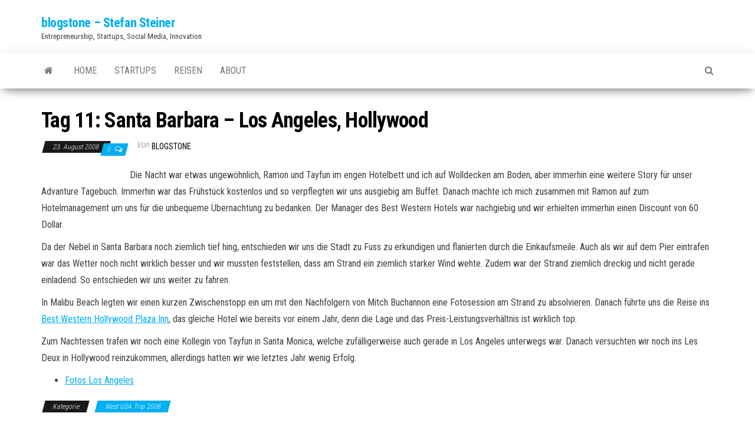

--- FILE ---
content_type: text/html; charset=UTF-8
request_url: https://www.blogstone.net/tag-11-santa-barbara-los-angeles-hollywood/
body_size: 10838
content:
<!DOCTYPE html>
<html lang="de">
    <head>
        <meta http-equiv="content-type" content="text/html; charset=UTF-8" />
        <meta http-equiv="X-UA-Compatible" content="IE=edge">
        <meta name="viewport" content="width=device-width, initial-scale=1">
        <link rel="pingback" href="https://www.blogstone.net/xmlrpc.php" />
        <title>Tag 11: Santa Barbara &#8211; Los Angeles, Hollywood &#8211; blogstone &#8211; Stefan Steiner</title>
<meta name='robots' content='max-image-preview:large' />
<link rel='dns-prefetch' href='//stats.wp.com' />
<link rel='dns-prefetch' href='//fonts.googleapis.com' />
<link rel="alternate" type="application/rss+xml" title="blogstone - Stefan Steiner &raquo; Feed" href="https://www.blogstone.net/feed/" />
<link rel="alternate" type="application/rss+xml" title="blogstone - Stefan Steiner &raquo; Kommentar-Feed" href="https://www.blogstone.net/comments/feed/" />
<link rel="alternate" type="application/rss+xml" title="blogstone - Stefan Steiner &raquo; Tag 11: Santa Barbara &#8211; Los Angeles, Hollywood-Kommentar-Feed" href="https://www.blogstone.net/tag-11-santa-barbara-los-angeles-hollywood/feed/" />
<link rel="alternate" title="oEmbed (JSON)" type="application/json+oembed" href="https://www.blogstone.net/wp-json/oembed/1.0/embed?url=https%3A%2F%2Fwww.blogstone.net%2Ftag-11-santa-barbara-los-angeles-hollywood%2F" />
<link rel="alternate" title="oEmbed (XML)" type="text/xml+oembed" href="https://www.blogstone.net/wp-json/oembed/1.0/embed?url=https%3A%2F%2Fwww.blogstone.net%2Ftag-11-santa-barbara-los-angeles-hollywood%2F&#038;format=xml" />
<style id='wp-img-auto-sizes-contain-inline-css' type='text/css'>
img:is([sizes=auto i],[sizes^="auto," i]){contain-intrinsic-size:3000px 1500px}
/*# sourceURL=wp-img-auto-sizes-contain-inline-css */
</style>
<style id='wp-emoji-styles-inline-css' type='text/css'>

	img.wp-smiley, img.emoji {
		display: inline !important;
		border: none !important;
		box-shadow: none !important;
		height: 1em !important;
		width: 1em !important;
		margin: 0 0.07em !important;
		vertical-align: -0.1em !important;
		background: none !important;
		padding: 0 !important;
	}
/*# sourceURL=wp-emoji-styles-inline-css */
</style>
<style id='wp-block-library-inline-css' type='text/css'>
:root{--wp-block-synced-color:#7a00df;--wp-block-synced-color--rgb:122,0,223;--wp-bound-block-color:var(--wp-block-synced-color);--wp-editor-canvas-background:#ddd;--wp-admin-theme-color:#007cba;--wp-admin-theme-color--rgb:0,124,186;--wp-admin-theme-color-darker-10:#006ba1;--wp-admin-theme-color-darker-10--rgb:0,107,160.5;--wp-admin-theme-color-darker-20:#005a87;--wp-admin-theme-color-darker-20--rgb:0,90,135;--wp-admin-border-width-focus:2px}@media (min-resolution:192dpi){:root{--wp-admin-border-width-focus:1.5px}}.wp-element-button{cursor:pointer}:root .has-very-light-gray-background-color{background-color:#eee}:root .has-very-dark-gray-background-color{background-color:#313131}:root .has-very-light-gray-color{color:#eee}:root .has-very-dark-gray-color{color:#313131}:root .has-vivid-green-cyan-to-vivid-cyan-blue-gradient-background{background:linear-gradient(135deg,#00d084,#0693e3)}:root .has-purple-crush-gradient-background{background:linear-gradient(135deg,#34e2e4,#4721fb 50%,#ab1dfe)}:root .has-hazy-dawn-gradient-background{background:linear-gradient(135deg,#faaca8,#dad0ec)}:root .has-subdued-olive-gradient-background{background:linear-gradient(135deg,#fafae1,#67a671)}:root .has-atomic-cream-gradient-background{background:linear-gradient(135deg,#fdd79a,#004a59)}:root .has-nightshade-gradient-background{background:linear-gradient(135deg,#330968,#31cdcf)}:root .has-midnight-gradient-background{background:linear-gradient(135deg,#020381,#2874fc)}:root{--wp--preset--font-size--normal:16px;--wp--preset--font-size--huge:42px}.has-regular-font-size{font-size:1em}.has-larger-font-size{font-size:2.625em}.has-normal-font-size{font-size:var(--wp--preset--font-size--normal)}.has-huge-font-size{font-size:var(--wp--preset--font-size--huge)}.has-text-align-center{text-align:center}.has-text-align-left{text-align:left}.has-text-align-right{text-align:right}.has-fit-text{white-space:nowrap!important}#end-resizable-editor-section{display:none}.aligncenter{clear:both}.items-justified-left{justify-content:flex-start}.items-justified-center{justify-content:center}.items-justified-right{justify-content:flex-end}.items-justified-space-between{justify-content:space-between}.screen-reader-text{border:0;clip-path:inset(50%);height:1px;margin:-1px;overflow:hidden;padding:0;position:absolute;width:1px;word-wrap:normal!important}.screen-reader-text:focus{background-color:#ddd;clip-path:none;color:#444;display:block;font-size:1em;height:auto;left:5px;line-height:normal;padding:15px 23px 14px;text-decoration:none;top:5px;width:auto;z-index:100000}html :where(.has-border-color){border-style:solid}html :where([style*=border-top-color]){border-top-style:solid}html :where([style*=border-right-color]){border-right-style:solid}html :where([style*=border-bottom-color]){border-bottom-style:solid}html :where([style*=border-left-color]){border-left-style:solid}html :where([style*=border-width]){border-style:solid}html :where([style*=border-top-width]){border-top-style:solid}html :where([style*=border-right-width]){border-right-style:solid}html :where([style*=border-bottom-width]){border-bottom-style:solid}html :where([style*=border-left-width]){border-left-style:solid}html :where(img[class*=wp-image-]){height:auto;max-width:100%}:where(figure){margin:0 0 1em}html :where(.is-position-sticky){--wp-admin--admin-bar--position-offset:var(--wp-admin--admin-bar--height,0px)}@media screen and (max-width:600px){html :where(.is-position-sticky){--wp-admin--admin-bar--position-offset:0px}}

/*# sourceURL=wp-block-library-inline-css */
</style><style id='global-styles-inline-css' type='text/css'>
:root{--wp--preset--aspect-ratio--square: 1;--wp--preset--aspect-ratio--4-3: 4/3;--wp--preset--aspect-ratio--3-4: 3/4;--wp--preset--aspect-ratio--3-2: 3/2;--wp--preset--aspect-ratio--2-3: 2/3;--wp--preset--aspect-ratio--16-9: 16/9;--wp--preset--aspect-ratio--9-16: 9/16;--wp--preset--color--black: #000000;--wp--preset--color--cyan-bluish-gray: #abb8c3;--wp--preset--color--white: #ffffff;--wp--preset--color--pale-pink: #f78da7;--wp--preset--color--vivid-red: #cf2e2e;--wp--preset--color--luminous-vivid-orange: #ff6900;--wp--preset--color--luminous-vivid-amber: #fcb900;--wp--preset--color--light-green-cyan: #7bdcb5;--wp--preset--color--vivid-green-cyan: #00d084;--wp--preset--color--pale-cyan-blue: #8ed1fc;--wp--preset--color--vivid-cyan-blue: #0693e3;--wp--preset--color--vivid-purple: #9b51e0;--wp--preset--gradient--vivid-cyan-blue-to-vivid-purple: linear-gradient(135deg,rgb(6,147,227) 0%,rgb(155,81,224) 100%);--wp--preset--gradient--light-green-cyan-to-vivid-green-cyan: linear-gradient(135deg,rgb(122,220,180) 0%,rgb(0,208,130) 100%);--wp--preset--gradient--luminous-vivid-amber-to-luminous-vivid-orange: linear-gradient(135deg,rgb(252,185,0) 0%,rgb(255,105,0) 100%);--wp--preset--gradient--luminous-vivid-orange-to-vivid-red: linear-gradient(135deg,rgb(255,105,0) 0%,rgb(207,46,46) 100%);--wp--preset--gradient--very-light-gray-to-cyan-bluish-gray: linear-gradient(135deg,rgb(238,238,238) 0%,rgb(169,184,195) 100%);--wp--preset--gradient--cool-to-warm-spectrum: linear-gradient(135deg,rgb(74,234,220) 0%,rgb(151,120,209) 20%,rgb(207,42,186) 40%,rgb(238,44,130) 60%,rgb(251,105,98) 80%,rgb(254,248,76) 100%);--wp--preset--gradient--blush-light-purple: linear-gradient(135deg,rgb(255,206,236) 0%,rgb(152,150,240) 100%);--wp--preset--gradient--blush-bordeaux: linear-gradient(135deg,rgb(254,205,165) 0%,rgb(254,45,45) 50%,rgb(107,0,62) 100%);--wp--preset--gradient--luminous-dusk: linear-gradient(135deg,rgb(255,203,112) 0%,rgb(199,81,192) 50%,rgb(65,88,208) 100%);--wp--preset--gradient--pale-ocean: linear-gradient(135deg,rgb(255,245,203) 0%,rgb(182,227,212) 50%,rgb(51,167,181) 100%);--wp--preset--gradient--electric-grass: linear-gradient(135deg,rgb(202,248,128) 0%,rgb(113,206,126) 100%);--wp--preset--gradient--midnight: linear-gradient(135deg,rgb(2,3,129) 0%,rgb(40,116,252) 100%);--wp--preset--font-size--small: 13px;--wp--preset--font-size--medium: 20px;--wp--preset--font-size--large: 36px;--wp--preset--font-size--x-large: 42px;--wp--preset--spacing--20: 0.44rem;--wp--preset--spacing--30: 0.67rem;--wp--preset--spacing--40: 1rem;--wp--preset--spacing--50: 1.5rem;--wp--preset--spacing--60: 2.25rem;--wp--preset--spacing--70: 3.38rem;--wp--preset--spacing--80: 5.06rem;--wp--preset--shadow--natural: 6px 6px 9px rgba(0, 0, 0, 0.2);--wp--preset--shadow--deep: 12px 12px 50px rgba(0, 0, 0, 0.4);--wp--preset--shadow--sharp: 6px 6px 0px rgba(0, 0, 0, 0.2);--wp--preset--shadow--outlined: 6px 6px 0px -3px rgb(255, 255, 255), 6px 6px rgb(0, 0, 0);--wp--preset--shadow--crisp: 6px 6px 0px rgb(0, 0, 0);}:where(.is-layout-flex){gap: 0.5em;}:where(.is-layout-grid){gap: 0.5em;}body .is-layout-flex{display: flex;}.is-layout-flex{flex-wrap: wrap;align-items: center;}.is-layout-flex > :is(*, div){margin: 0;}body .is-layout-grid{display: grid;}.is-layout-grid > :is(*, div){margin: 0;}:where(.wp-block-columns.is-layout-flex){gap: 2em;}:where(.wp-block-columns.is-layout-grid){gap: 2em;}:where(.wp-block-post-template.is-layout-flex){gap: 1.25em;}:where(.wp-block-post-template.is-layout-grid){gap: 1.25em;}.has-black-color{color: var(--wp--preset--color--black) !important;}.has-cyan-bluish-gray-color{color: var(--wp--preset--color--cyan-bluish-gray) !important;}.has-white-color{color: var(--wp--preset--color--white) !important;}.has-pale-pink-color{color: var(--wp--preset--color--pale-pink) !important;}.has-vivid-red-color{color: var(--wp--preset--color--vivid-red) !important;}.has-luminous-vivid-orange-color{color: var(--wp--preset--color--luminous-vivid-orange) !important;}.has-luminous-vivid-amber-color{color: var(--wp--preset--color--luminous-vivid-amber) !important;}.has-light-green-cyan-color{color: var(--wp--preset--color--light-green-cyan) !important;}.has-vivid-green-cyan-color{color: var(--wp--preset--color--vivid-green-cyan) !important;}.has-pale-cyan-blue-color{color: var(--wp--preset--color--pale-cyan-blue) !important;}.has-vivid-cyan-blue-color{color: var(--wp--preset--color--vivid-cyan-blue) !important;}.has-vivid-purple-color{color: var(--wp--preset--color--vivid-purple) !important;}.has-black-background-color{background-color: var(--wp--preset--color--black) !important;}.has-cyan-bluish-gray-background-color{background-color: var(--wp--preset--color--cyan-bluish-gray) !important;}.has-white-background-color{background-color: var(--wp--preset--color--white) !important;}.has-pale-pink-background-color{background-color: var(--wp--preset--color--pale-pink) !important;}.has-vivid-red-background-color{background-color: var(--wp--preset--color--vivid-red) !important;}.has-luminous-vivid-orange-background-color{background-color: var(--wp--preset--color--luminous-vivid-orange) !important;}.has-luminous-vivid-amber-background-color{background-color: var(--wp--preset--color--luminous-vivid-amber) !important;}.has-light-green-cyan-background-color{background-color: var(--wp--preset--color--light-green-cyan) !important;}.has-vivid-green-cyan-background-color{background-color: var(--wp--preset--color--vivid-green-cyan) !important;}.has-pale-cyan-blue-background-color{background-color: var(--wp--preset--color--pale-cyan-blue) !important;}.has-vivid-cyan-blue-background-color{background-color: var(--wp--preset--color--vivid-cyan-blue) !important;}.has-vivid-purple-background-color{background-color: var(--wp--preset--color--vivid-purple) !important;}.has-black-border-color{border-color: var(--wp--preset--color--black) !important;}.has-cyan-bluish-gray-border-color{border-color: var(--wp--preset--color--cyan-bluish-gray) !important;}.has-white-border-color{border-color: var(--wp--preset--color--white) !important;}.has-pale-pink-border-color{border-color: var(--wp--preset--color--pale-pink) !important;}.has-vivid-red-border-color{border-color: var(--wp--preset--color--vivid-red) !important;}.has-luminous-vivid-orange-border-color{border-color: var(--wp--preset--color--luminous-vivid-orange) !important;}.has-luminous-vivid-amber-border-color{border-color: var(--wp--preset--color--luminous-vivid-amber) !important;}.has-light-green-cyan-border-color{border-color: var(--wp--preset--color--light-green-cyan) !important;}.has-vivid-green-cyan-border-color{border-color: var(--wp--preset--color--vivid-green-cyan) !important;}.has-pale-cyan-blue-border-color{border-color: var(--wp--preset--color--pale-cyan-blue) !important;}.has-vivid-cyan-blue-border-color{border-color: var(--wp--preset--color--vivid-cyan-blue) !important;}.has-vivid-purple-border-color{border-color: var(--wp--preset--color--vivid-purple) !important;}.has-vivid-cyan-blue-to-vivid-purple-gradient-background{background: var(--wp--preset--gradient--vivid-cyan-blue-to-vivid-purple) !important;}.has-light-green-cyan-to-vivid-green-cyan-gradient-background{background: var(--wp--preset--gradient--light-green-cyan-to-vivid-green-cyan) !important;}.has-luminous-vivid-amber-to-luminous-vivid-orange-gradient-background{background: var(--wp--preset--gradient--luminous-vivid-amber-to-luminous-vivid-orange) !important;}.has-luminous-vivid-orange-to-vivid-red-gradient-background{background: var(--wp--preset--gradient--luminous-vivid-orange-to-vivid-red) !important;}.has-very-light-gray-to-cyan-bluish-gray-gradient-background{background: var(--wp--preset--gradient--very-light-gray-to-cyan-bluish-gray) !important;}.has-cool-to-warm-spectrum-gradient-background{background: var(--wp--preset--gradient--cool-to-warm-spectrum) !important;}.has-blush-light-purple-gradient-background{background: var(--wp--preset--gradient--blush-light-purple) !important;}.has-blush-bordeaux-gradient-background{background: var(--wp--preset--gradient--blush-bordeaux) !important;}.has-luminous-dusk-gradient-background{background: var(--wp--preset--gradient--luminous-dusk) !important;}.has-pale-ocean-gradient-background{background: var(--wp--preset--gradient--pale-ocean) !important;}.has-electric-grass-gradient-background{background: var(--wp--preset--gradient--electric-grass) !important;}.has-midnight-gradient-background{background: var(--wp--preset--gradient--midnight) !important;}.has-small-font-size{font-size: var(--wp--preset--font-size--small) !important;}.has-medium-font-size{font-size: var(--wp--preset--font-size--medium) !important;}.has-large-font-size{font-size: var(--wp--preset--font-size--large) !important;}.has-x-large-font-size{font-size: var(--wp--preset--font-size--x-large) !important;}
/*# sourceURL=global-styles-inline-css */
</style>

<style id='classic-theme-styles-inline-css' type='text/css'>
/*! This file is auto-generated */
.wp-block-button__link{color:#fff;background-color:#32373c;border-radius:9999px;box-shadow:none;text-decoration:none;padding:calc(.667em + 2px) calc(1.333em + 2px);font-size:1.125em}.wp-block-file__button{background:#32373c;color:#fff;text-decoration:none}
/*# sourceURL=/wp-includes/css/classic-themes.min.css */
</style>
<link rel='stylesheet' id='envo-magazine-fonts-css' href='https://fonts.googleapis.com/css?family=Roboto+Condensed%3A300%2C400%2C700&#038;subset=latin%2Clatin-ext' type='text/css' media='all' />
<link rel='stylesheet' id='bootstrap-css' href='https://www.blogstone.net/wp-content/themes/envo-magazine/css/bootstrap.css?ver=3.3.7' type='text/css' media='all' />
<link rel='stylesheet' id='envo-magazine-stylesheet-css' href='https://www.blogstone.net/wp-content/themes/envo-magazine/style.css?ver=1.3.12' type='text/css' media='all' />
<link rel='stylesheet' id='font-awesome-css' href='https://www.blogstone.net/wp-content/themes/envo-magazine/css/font-awesome.min.css?ver=4.7.0' type='text/css' media='all' />
<script type="text/javascript" src="https://www.blogstone.net/wp-includes/js/jquery/jquery.min.js?ver=3.7.1" id="jquery-core-js"></script>
<script type="text/javascript" src="https://www.blogstone.net/wp-includes/js/jquery/jquery-migrate.min.js?ver=3.4.1" id="jquery-migrate-js"></script>
<link rel="https://api.w.org/" href="https://www.blogstone.net/wp-json/" /><link rel="alternate" title="JSON" type="application/json" href="https://www.blogstone.net/wp-json/wp/v2/posts/313" /><link rel="EditURI" type="application/rsd+xml" title="RSD" href="https://www.blogstone.net/xmlrpc.php?rsd" />
<meta name="generator" content="WordPress 6.9" />
<link rel="canonical" href="https://www.blogstone.net/tag-11-santa-barbara-los-angeles-hollywood/" />
<link rel='shortlink' href='https://www.blogstone.net/?p=313' />


<!-- This site is SEO optimized by wpSEO 2.4 (http://www.wpseo.org) -->
<meta name="description" content="Die Nacht war etwas ungew&ouml;hnlich, Ramon und Tayfun im engen Hotelbett ich auf Wolldecken am Boden, aber immerhin eine weitere" />
<meta name="keywords" content="noch, Danach, immerhin, ziemlich, eine, Strand, Western, wirklich, Jahr, Hollywood" />
<title>Tag 11: Santa Barbara &ndash; Los Angeles, Hollywood - West USA Trip 2008 - blogstone - Stefan Steiner</title>
	<style>img#wpstats{display:none}</style>
		<style type="text/css">.recentcomments a{display:inline !important;padding:0 !important;margin:0 !important;}</style>
<!-- Jetpack Open Graph Tags -->
<meta property="og:type" content="article" />
<meta property="og:title" content="Tag 11: Santa Barbara &#8211; Los Angeles, Hollywood" />
<meta property="og:url" content="https://www.blogstone.net/tag-11-santa-barbara-los-angeles-hollywood/" />
<meta property="og:description" content="Die Nacht war etwas ungewöhnlich, Ramon und Tayfun im engen Hotelbett und ich auf Wolldecken am Boden, aber immerhin eine weitere Story für unser Advanture Tagebuch. Immerhin war das Frühstück kost…" />
<meta property="article:published_time" content="2008-08-23T20:26:57+00:00" />
<meta property="article:modified_time" content="2018-05-13T17:19:55+00:00" />
<meta property="og:site_name" content="blogstone - Stefan Steiner" />
<meta property="og:image" content="http://photos-h.ak.facebook.com/photos-ak-sf2p/v338/23/5/592868062/s592868062_877271_159.jpg" />
<meta property="og:image:width" content="130" />
<meta property="og:image:height" content="97" />
<meta property="og:image:alt" content="" />
<meta property="og:locale" content="de_DE" />
<meta name="twitter:site" content="@blogstone" />
<meta name="twitter:text:title" content="Tag 11: Santa Barbara &#8211; Los Angeles, Hollywood" />
<meta name="twitter:image" content="http://photos-h.ak.facebook.com/photos-ak-sf2p/v338/23/5/592868062/s592868062_877271_159.jpg?w=144" />
<meta name="twitter:card" content="summary" />

<!-- End Jetpack Open Graph Tags -->
<link rel="icon" href="https://www.blogstone.net/wp-content/uploads/2008/07/blogstone.jpg" sizes="32x32" />
<link rel="icon" href="https://www.blogstone.net/wp-content/uploads/2008/07/blogstone.jpg" sizes="192x192" />
<link rel="apple-touch-icon" href="https://www.blogstone.net/wp-content/uploads/2008/07/blogstone.jpg" />
<meta name="msapplication-TileImage" content="https://www.blogstone.net/wp-content/uploads/2008/07/blogstone.jpg" />
    </head>
    <body id="blog" class="wp-singular post-template-default single single-post postid-313 single-format-standard wp-theme-envo-magazine">
        <a class="skip-link screen-reader-text" href="#site-content">Zum Inhalt springen</a>        <div class="site-header container-fluid">
    <div class="container" >
        <div class="row" >
            <div class="site-heading " >
                <div class="site-branding-logo">
                                    </div>
                <div class="site-branding-text">
                                            <p class="site-title"><a href="https://www.blogstone.net/" rel="home">blogstone &#8211; Stefan Steiner</a></p>
                    
                                            <p class="site-description">
                            Entrepreneurship, Startups, Social Media, Innovation                        </p>
                                    </div><!-- .site-branding-text -->
            </div>
            	
        </div>
    </div>
</div>
 
<div class="main-menu">
    <nav id="site-navigation" class="navbar navbar-default">     
        <div class="container">   
            <div class="navbar-header">
                                <button id="main-menu-panel" class="open-panel visible-xs" data-panel="main-menu-panel">
                        <span></span>
                        <span></span>
                        <span></span>
                    </button>
                            </div> 
                        <ul class="nav navbar-nav search-icon navbar-left hidden-xs">
                <li class="home-icon">
                    <a href="https://www.blogstone.net/" title="blogstone &#8211; Stefan Steiner">
                        <i class="fa fa-home"></i>
                    </a>
                </li>
            </ul>
            <div class="menu-container"><ul id="menu-main" class="nav navbar-nav navbar-left"><li itemscope="itemscope" itemtype="https://www.schema.org/SiteNavigationElement" id="menu-item-4142" class="menu-item menu-item-type-custom menu-item-object-custom menu-item-home menu-item-4142"><a title="Home" href="http://www.blogstone.net">Home</a></li>
<li itemscope="itemscope" itemtype="https://www.schema.org/SiteNavigationElement" id="menu-item-4138" class="menu-item menu-item-type-taxonomy menu-item-object-category menu-item-4138"><a title="Startups" href="https://www.blogstone.net/category/startups/">Startups</a></li>
<li itemscope="itemscope" itemtype="https://www.schema.org/SiteNavigationElement" id="menu-item-4143" class="menu-item menu-item-type-taxonomy menu-item-object-category current-post-ancestor menu-item-4143"><a title="Reisen" href="https://www.blogstone.net/category/reisen/">Reisen</a></li>
<li itemscope="itemscope" itemtype="https://www.schema.org/SiteNavigationElement" id="menu-item-4137" class="menu-item menu-item-type-post_type menu-item-object-page menu-item-4137"><a title="About" href="https://www.blogstone.net/uber-mich/">About</a></li>
</ul></div>            <ul class="nav navbar-nav search-icon navbar-right hidden-xs">
                <li class="top-search-icon">
                    <a href="#">
                        <i class="fa fa-search"></i>
                    </a>
                </li>
                <div class="top-search-box">
                    <form role="search" method="get" id="searchform" class="searchform" action="https://www.blogstone.net/">
				<div>
					<label class="screen-reader-text" for="s">Suche nach:</label>
					<input type="text" value="" name="s" id="s" />
					<input type="submit" id="searchsubmit" value="Suchen" />
				</div>
			</form>                </div>
            </ul>
        </div>
            </nav> 
</div>

<div id="site-content" class="container main-container" role="main">
	<div class="page-area">
		
<!-- start content container -->
<!-- start content container -->
<div class="row">      
	<article class="col-md-12">
		                         
				<div class="post-313 post type-post status-publish format-standard hentry category-west-usa-trip-2008 tag-best-western tag-best-western-hollywood-plaza tag-hollywood tag-lex-deux tag-los-angeles tag-malibu tag-malibu-beach tag-mitch-buchannon tag-roadtrip tag-roadtrip-2008 tag-santa-barbara tag-santa-monica tag-westamerika-roadtrip">
										<h1 class="single-title">Tag 11: Santa Barbara &#8211; Los Angeles, Hollywood</h1>						<span class="posted-date">
		23. August 2008	</span>
	<span class="comments-meta">
						<a href="https://www.blogstone.net/tag-11-santa-barbara-los-angeles-hollywood/#comments" rel="nofollow" title="Kommentar zuTag 11: Santa Barbara &#8211; Los Angeles, Hollywood">
					0				</a>
					<i class="fa fa-comments-o"></i>
	</span>
								<span class="author-meta">
			<span class="author-meta-by">Von</span>
			<a href="https://www.blogstone.net/author/blogstone/">
				blogstone			</a>
		</span>
						<div class="single-content"> 
						<div class="single-entry-summary">
							 
							<p><a href="http://www.new.facebook.com/album.php?aid=37387&amp;l=38a04&amp;id=592868062"><img decoding="async" class="alignleft" title="Malibu Beach" src="http://photos-h.ak.facebook.com/photos-ak-sf2p/v338/23/5/592868062/s592868062_877271_159.jpg" alt="" width="130" height="97" /></a>Die Nacht war etwas ungewöhnlich, Ramon und Tayfun im engen Hotelbett und ich auf Wolldecken am Boden, aber immerhin eine weitere Story für unser Advanture Tagebuch. Immerhin war das Frühstück kostenlos und so verpflegten wir uns ausgiebig am Buffet. Danach machte ich mich zusammen mit Ramon auf zum Hotelmanagement um uns für die unbequeme Übernachtung zu bedanken. Der Manager des Best Western Hotels war nachgiebig und wir erhielten immerhin einen Discount von 60 Dollar.<span id="more-313"></span></p>
<p>Da der Nebel in Santa Barbara noch ziemlich tief hing, entschieden wir uns die Stadt zu Fuss zu erkundigen und flanierten durch die Einkaufsmeile. Auch als wir auf dem Pier eintrafen war das Wetter noch nicht wirklich besser und wir mussten feststellen, dass am Strand ein ziemlich starker Wind wehte. Zudem war der Strand ziemlich dreckig und nicht gerade einladend. So entschieden wir uns weiter zu fahren.</p>
<p>In Malibu Beach legten wir einen kurzen Zwischenstopp ein um mit den Nachfolgern von Mitch Buchannon eine Fotosession am Strand zu absolvieren. Danach führte uns die Reise ins <a href="http://book.bestwestern.com/bestwestern/productInfo.do?propertyCode=05491&amp;group=false&amp;disablenav=false&amp;hideProgressBar=false&amp;photoCategory=HOME" target="_blank" rel="noopener noreferrer">Best Western Hollywood Plaza Inn</a>, das gleiche Hotel wie bereits vor einem Jahr, denn die Lage und das Preis-Leistungsverhältnis ist wirklich top.</p>
<p>Zum Nachtessen trafen wir noch eine Kollegin von Tayfun in Santa Monica, welche zufälligerweise auch gerade in Los Angeles unterwegs war. Danach versuchten wir noch ins Les Deux in Hollywood reinzukommen, allerdings hatten wir wie letztes Jahr wenig Erfolg.</p>
<ul>
<li><a title="Fotos Los Angeles" href="http://www.new.facebook.com/album.php?aid=37387&amp;l=38a04&amp;id=592868062" target="_blank" rel="noopener noreferrer">Fotos Los Angeles</a></li>
</ul>
 
							 
						</div><!-- .single-entry-summary -->
												<div class="entry-footer"><div class="cat-links"><span class="space-right">Kategorie</span><a href="https://www.blogstone.net/category/reisen/west-usa-trip-2008/">West USA Trip 2008</a></div></div>                        <div class="entry-footer"><div class="tags-links"><span class="space-right">Schlagwörter</span><a href="https://www.blogstone.net/tag/best-western/">Best Western</a> <a href="https://www.blogstone.net/tag/best-western-hollywood-plaza/">Best Western Hollywood Plaza</a> <a href="https://www.blogstone.net/tag/hollywood/">Hollywood</a> <a href="https://www.blogstone.net/tag/lex-deux/">Lex Deux</a> <a href="https://www.blogstone.net/tag/los-angeles/">Los Angeles</a> <a href="https://www.blogstone.net/tag/malibu/">Malibu</a> <a href="https://www.blogstone.net/tag/malibu-beach/">Malibu Beach</a> <a href="https://www.blogstone.net/tag/mitch-buchannon/">Mitch Buchannon</a> <a href="https://www.blogstone.net/tag/roadtrip/">Roadtrip</a> <a href="https://www.blogstone.net/tag/roadtrip-2008/">Roadtrip 2008</a> <a href="https://www.blogstone.net/tag/santa-barbara/">Santa Barbara</a> <a href="https://www.blogstone.net/tag/santa-monica/">Santa Monica</a> <a href="https://www.blogstone.net/tag/westamerika-roadtrip/">Westamerika Roadtrip</a></div></div>					</div>
							<div class="prev-next-links">
					<div class="arrowLeft">
				<a href="https://www.blogstone.net/tag-10-sf-silicon-valley-santa-barbara/" rel="prev"><i class="fa fa-angle-double-left fa-2x" aria-hidden="true"></i></a>				<div class="prev-next-links-thumb">
					<a href="https://www.blogstone.net/tag-10-sf-silicon-valley-santa-barbara/" rel="prev"></a>				</div>
				<div class="prev-next-links-title">
					<a href="https://www.blogstone.net/tag-10-sf-silicon-valley-santa-barbara/" rel="prev">Tag 10: SF &#8211; Silicon Valley &#8211; Santa Barbara</a>				</div>	
			</div>
			
			<div class="arrowRight">
				<a href="https://www.blogstone.net/tag-12-six-flags-magic-mountain/" rel="next"><i class="fa fa-angle-double-right fa-2x" aria-hidden="true"></i></a>				<div class="prev-next-links-thumb">
					<a href="https://www.blogstone.net/tag-12-six-flags-magic-mountain/" rel="next"></a>				</div>
				<div class="prev-next-links-title">
					<a href="https://www.blogstone.net/tag-12-six-flags-magic-mountain/" rel="next">Tag 12: Six Flags Magic Mountain</a>				</div>	
			</div>
		
				</div>
													<div class="single-footer row">
							<div class="col-md-4">
								<div class="postauthor-container">			  
	<div class="postauthor-title">
		<h4 class="about">
			Über den Autor		</h4>
		<div class="">
			<span class="fn">
				<a href="https://www.blogstone.net/author/blogstone/" title="Beiträge von blogstone" rel="author">blogstone</a>			</span>
		</div> 				
	</div>        	
	<div class="postauthor-content">	             						           
		<p>
			Passionate about entrepreneurship, startups, venture capital, travel and social media. Co-Managing Director at Venturelab and globetrotter at travelstone.net		</p>					
	</div>	 		
</div>
							</div>
							<div class="col-md-8">
									<div id="comments" class="comments-template">
			<div id="respond" class="comment-respond">
		<h3 id="reply-title" class="comment-reply-title">Schreibe einen Kommentar</h3><form action="https://www.blogstone.net/wp-comments-post.php" method="post" id="commentform" class="comment-form"><p class="comment-notes"><span id="email-notes">Deine E-Mail-Adresse wird nicht veröffentlicht.</span> <span class="required-field-message">Erforderliche Felder sind mit <span class="required">*</span> markiert</span></p><p class="comment-form-comment"><label for="comment">Kommentar <span class="required">*</span></label> <textarea id="comment" name="comment" cols="45" rows="8" maxlength="65525" required="required"></textarea></p><p style="clear: both;" class="subscribe-to-comments">
			<input type="checkbox" name="subscribe" id="subscribe" value="subscribe" style="width: auto;" />
			<label for="subscribe">Benachrichtige mich per Mail über neue Kommentare zu diesem Artikel.</label>
			</p><p class="comment-form-author"><label for="author">Name <span class="required">*</span></label> <input id="author" name="author" type="text" value="" size="30" maxlength="245" autocomplete="name" required="required" /></p>
<p class="comment-form-email"><label for="email">E-Mail <span class="required">*</span></label> <input id="email" name="email" type="text" value="" size="30" maxlength="100" aria-describedby="email-notes" autocomplete="email" required="required" /></p>
<p class="comment-form-url"><label for="url">Website</label> <input id="url" name="url" type="text" value="" size="30" maxlength="200" autocomplete="url" /></p>
<p class="comment-form-cookies-consent"><input id="wp-comment-cookies-consent" name="wp-comment-cookies-consent" type="checkbox" value="yes" /> <label for="wp-comment-cookies-consent">Meinen Namen, meine E-Mail-Adresse und meine Website in diesem Browser für die nächste Kommentierung speichern.</label></p>
<p class="form-submit"><input name="submit" type="submit" id="submit" class="submit" value="Kommentar abschicken" /> <input type='hidden' name='comment_post_ID' value='313' id='comment_post_ID' />
<input type='hidden' name='comment_parent' id='comment_parent' value='0' />
</p><p style="display: none;"><input type="hidden" id="akismet_comment_nonce" name="akismet_comment_nonce" value="fa1f72f873" /></p><p style="display: none !important;" class="akismet-fields-container" data-prefix="ak_"><label>&#916;<textarea name="ak_hp_textarea" cols="45" rows="8" maxlength="100"></textarea></label><input type="hidden" id="ak_js_1" name="ak_js" value="211"/><script>document.getElementById( "ak_js_1" ).setAttribute( "value", ( new Date() ).getTime() );</script></p></form>	</div><!-- #respond -->
		</div>
 
							</div>
						</div>
									</div>        
			        
		    
	</article> 
	</div>
<!-- end content container -->
<!-- end content container -->

</div><!-- end main-container -->
</div><!-- end page-area -->
  				
	<div id="content-footer-section" class="container-fluid clearfix">
		<div class="container">
			
		<div id="recent-posts-4" class="widget widget_recent_entries col-md-3">
		<div class="widget-title"><h3>Neueste Beiträge</h3></div>
		<ul>
											<li>
					<a href="https://www.blogstone.net/top-startups-erhalten-auch-2023-noch-kapital-von-investoren/">Top Startups erhalten auch 2023 noch Kapital von Investoren</a>
									</li>
											<li>
					<a href="https://www.blogstone.net/quo-vadis-san-francisco-statusbericht-2023/">Quo vadis San Francisco: Statusbericht 2023</a>
									</li>
											<li>
					<a href="https://www.blogstone.net/es-dauerte-27-jahre-bis-1-million-menschen-ein-telefon-hatten-aber-lediglich-5-tage-fuer-chatgpt/">Es dauerte 27 Jahre bis 1 Million Menschen ein Telefon hatten, aber lediglich 5 Tage für ChatGPT</a>
									</li>
											<li>
					<a href="https://www.blogstone.net/ueber-3-milliarden-fuer-schweizer-startups-bis-september-2022/">Über 3 Milliarden für Schweizer Startups bis September 2022</a>
									</li>
					</ul>

		</div><div id="recent-comments-6" class="widget widget_recent_comments col-md-3"><div class="widget-title"><h3>Neueste Kommentare</h3></div><ul id="recentcomments"><li class="recentcomments"><span class="comment-author-link">Kathrin</span> bei <a href="https://www.blogstone.net/so-schlecht-steht-es-um-san-francisco/comment-page-1/#comment-162518">So schlecht steht es um San Francisco</a></li><li class="recentcomments"><span class="comment-author-link">Stephan</span> bei <a href="https://www.blogstone.net/so-schlecht-steht-es-um-san-francisco/comment-page-1/#comment-160513">So schlecht steht es um San Francisco</a></li><li class="recentcomments"><span class="comment-author-link">Matthias</span> bei <a href="https://www.blogstone.net/so-schlecht-steht-es-um-san-francisco/comment-page-1/#comment-160512">So schlecht steht es um San Francisco</a></li></ul></div><div id="envo-magazine-popular-posts-3" class="widget popular-posts widget_popular_posts col-md-3">
			<div class="popular-news-section">

				<div class="widget-title"><h3>Popular posts</h3></div>

					
							<div class="news-item layout-two">
																<div class="news-text-wrap">
									<h2 class="entry-title"><a href="https://www.blogstone.net/news-in-eigener-sache/" rel="bookmark">News in eigener Sache</a></h2>										<span class="posted-date">
		9. Februar 2015	</span>
	<span class="comments-meta">
						<a href="https://www.blogstone.net/news-in-eigener-sache/#comments" rel="nofollow" title="Kommentar zuNews in eigener Sache">
					229				</a>
					<i class="fa fa-comments-o"></i>
	</span>
									</div><!-- .news-text-wrap -->
							</div><!-- .news-item -->

							
							<div class="news-item layout-two">
																<div class="news-text-wrap">
									<h2 class="entry-title"><a href="https://www.blogstone.net/der-startup-scout-berlin-london-san-francisco/" rel="bookmark">Der Startup Scout &#8211; Berlin, London, San Francisco</a></h2>										<span class="posted-date">
		15. Oktober 2014	</span>
	<span class="comments-meta">
						<a href="https://www.blogstone.net/der-startup-scout-berlin-london-san-francisco/#comments" rel="nofollow" title="Kommentar zuDer Startup Scout &#8211; Berlin, London, San Francisco">
					111				</a>
					<i class="fa fa-comments-o"></i>
	</span>
									</div><!-- .news-text-wrap -->
							</div><!-- .news-item -->

							
							<div class="news-item layout-two">
																<div class="news-text-wrap">
									<h2 class="entry-title"><a href="https://www.blogstone.net/disruptors-insurance-and-finance/" rel="bookmark">Disruptors: Insurance and Finance</a></h2>										<span class="posted-date">
		9. Juni 2015	</span>
	<span class="comments-meta">
						<a href="https://www.blogstone.net/disruptors-insurance-and-finance/#comments" rel="nofollow" title="Kommentar zuDisruptors: Insurance and Finance">
					60				</a>
					<i class="fa fa-comments-o"></i>
	</span>
									</div><!-- .news-text-wrap -->
							</div><!-- .news-item -->

							
					
				</div>

				</div>		</div>	
	</div>		
 
<footer id="colophon" class="footer-credits container-fluid">
	<div class="container">
				<div class="footer-credits-text text-center">
			Stolz präsentiert von <a href="https://de.wordpress.org/">WordPress</a>			<span class="sep"> | </span>
			Theme: <a href="https://envothemes.com/">Envo Magazine</a>		</div> 
		 
	</div>	
</footer>
 
<script type="speculationrules">
{"prefetch":[{"source":"document","where":{"and":[{"href_matches":"/*"},{"not":{"href_matches":["/wp-*.php","/wp-admin/*","/wp-content/uploads/*","/wp-content/*","/wp-content/plugins/*","/wp-content/themes/envo-magazine/*","/*\\?(.+)"]}},{"not":{"selector_matches":"a[rel~=\"nofollow\"]"}},{"not":{"selector_matches":".no-prefetch, .no-prefetch a"}}]},"eagerness":"conservative"}]}
</script>
<script type="text/javascript" src="https://www.blogstone.net/wp-content/themes/envo-magazine/js/bootstrap.min.js?ver=3.3.7" id="bootstrap-js"></script>
<script type="text/javascript" src="https://www.blogstone.net/wp-content/themes/envo-magazine/js/customscript.js?ver=1.3.12" id="envo-magazine-theme-js-js"></script>
<script type="text/javascript" id="jetpack-stats-js-before">
/* <![CDATA[ */
_stq = window._stq || [];
_stq.push([ "view", {"v":"ext","blog":"63878424","post":"313","tz":"1","srv":"www.blogstone.net","j":"1:15.4"} ]);
_stq.push([ "clickTrackerInit", "63878424", "313" ]);
//# sourceURL=jetpack-stats-js-before
/* ]]> */
</script>
<script type="text/javascript" src="https://stats.wp.com/e-202604.js" id="jetpack-stats-js" defer="defer" data-wp-strategy="defer"></script>
<script defer type="text/javascript" src="https://www.blogstone.net/wp-content/plugins/akismet/_inc/akismet-frontend.js?ver=1762977011" id="akismet-frontend-js"></script>
<script id="wp-emoji-settings" type="application/json">
{"baseUrl":"https://s.w.org/images/core/emoji/17.0.2/72x72/","ext":".png","svgUrl":"https://s.w.org/images/core/emoji/17.0.2/svg/","svgExt":".svg","source":{"concatemoji":"https://www.blogstone.net/wp-includes/js/wp-emoji-release.min.js?ver=6.9"}}
</script>
<script type="module">
/* <![CDATA[ */
/*! This file is auto-generated */
const a=JSON.parse(document.getElementById("wp-emoji-settings").textContent),o=(window._wpemojiSettings=a,"wpEmojiSettingsSupports"),s=["flag","emoji"];function i(e){try{var t={supportTests:e,timestamp:(new Date).valueOf()};sessionStorage.setItem(o,JSON.stringify(t))}catch(e){}}function c(e,t,n){e.clearRect(0,0,e.canvas.width,e.canvas.height),e.fillText(t,0,0);t=new Uint32Array(e.getImageData(0,0,e.canvas.width,e.canvas.height).data);e.clearRect(0,0,e.canvas.width,e.canvas.height),e.fillText(n,0,0);const a=new Uint32Array(e.getImageData(0,0,e.canvas.width,e.canvas.height).data);return t.every((e,t)=>e===a[t])}function p(e,t){e.clearRect(0,0,e.canvas.width,e.canvas.height),e.fillText(t,0,0);var n=e.getImageData(16,16,1,1);for(let e=0;e<n.data.length;e++)if(0!==n.data[e])return!1;return!0}function u(e,t,n,a){switch(t){case"flag":return n(e,"\ud83c\udff3\ufe0f\u200d\u26a7\ufe0f","\ud83c\udff3\ufe0f\u200b\u26a7\ufe0f")?!1:!n(e,"\ud83c\udde8\ud83c\uddf6","\ud83c\udde8\u200b\ud83c\uddf6")&&!n(e,"\ud83c\udff4\udb40\udc67\udb40\udc62\udb40\udc65\udb40\udc6e\udb40\udc67\udb40\udc7f","\ud83c\udff4\u200b\udb40\udc67\u200b\udb40\udc62\u200b\udb40\udc65\u200b\udb40\udc6e\u200b\udb40\udc67\u200b\udb40\udc7f");case"emoji":return!a(e,"\ud83e\u1fac8")}return!1}function f(e,t,n,a){let r;const o=(r="undefined"!=typeof WorkerGlobalScope&&self instanceof WorkerGlobalScope?new OffscreenCanvas(300,150):document.createElement("canvas")).getContext("2d",{willReadFrequently:!0}),s=(o.textBaseline="top",o.font="600 32px Arial",{});return e.forEach(e=>{s[e]=t(o,e,n,a)}),s}function r(e){var t=document.createElement("script");t.src=e,t.defer=!0,document.head.appendChild(t)}a.supports={everything:!0,everythingExceptFlag:!0},new Promise(t=>{let n=function(){try{var e=JSON.parse(sessionStorage.getItem(o));if("object"==typeof e&&"number"==typeof e.timestamp&&(new Date).valueOf()<e.timestamp+604800&&"object"==typeof e.supportTests)return e.supportTests}catch(e){}return null}();if(!n){if("undefined"!=typeof Worker&&"undefined"!=typeof OffscreenCanvas&&"undefined"!=typeof URL&&URL.createObjectURL&&"undefined"!=typeof Blob)try{var e="postMessage("+f.toString()+"("+[JSON.stringify(s),u.toString(),c.toString(),p.toString()].join(",")+"));",a=new Blob([e],{type:"text/javascript"});const r=new Worker(URL.createObjectURL(a),{name:"wpTestEmojiSupports"});return void(r.onmessage=e=>{i(n=e.data),r.terminate(),t(n)})}catch(e){}i(n=f(s,u,c,p))}t(n)}).then(e=>{for(const n in e)a.supports[n]=e[n],a.supports.everything=a.supports.everything&&a.supports[n],"flag"!==n&&(a.supports.everythingExceptFlag=a.supports.everythingExceptFlag&&a.supports[n]);var t;a.supports.everythingExceptFlag=a.supports.everythingExceptFlag&&!a.supports.flag,a.supports.everything||((t=a.source||{}).concatemoji?r(t.concatemoji):t.wpemoji&&t.twemoji&&(r(t.twemoji),r(t.wpemoji)))});
//# sourceURL=https://www.blogstone.net/wp-includes/js/wp-emoji-loader.min.js
/* ]]> */
</script>
</body>
</html>
